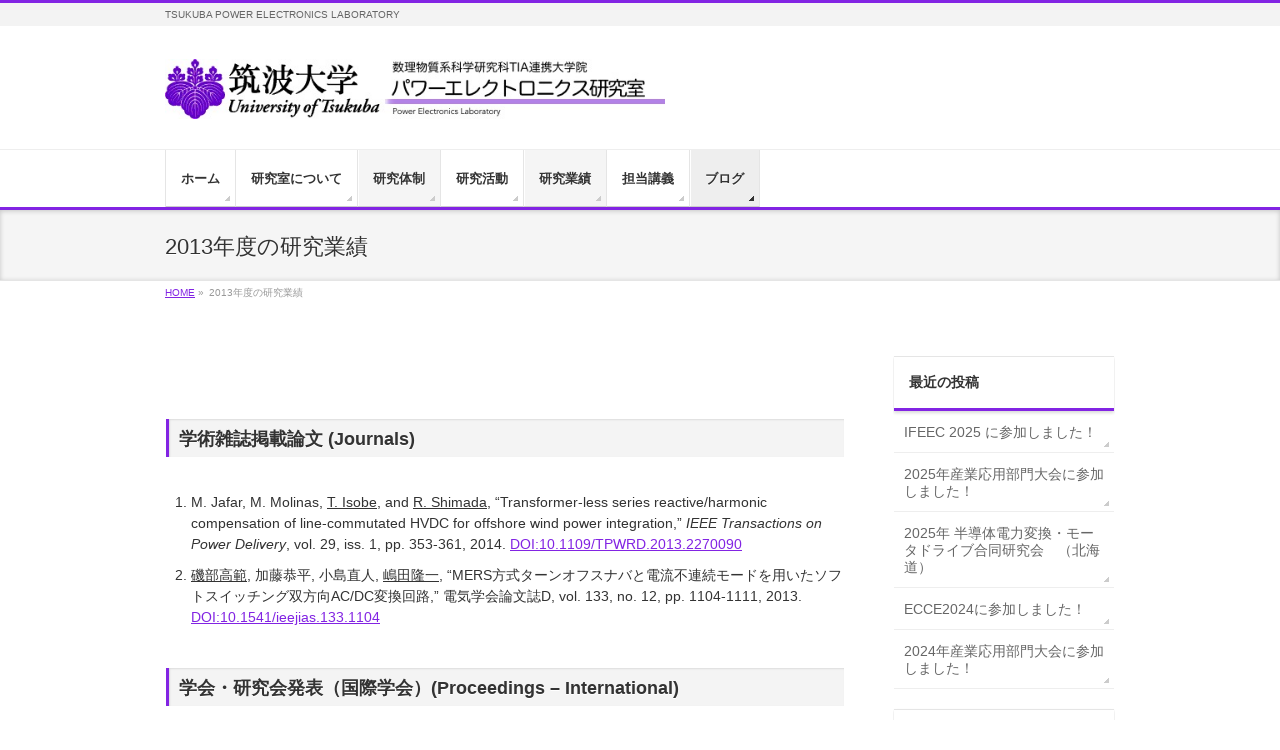

--- FILE ---
content_type: text/html; charset=UTF-8
request_url: http://power.bk.tsukuba.ac.jp/?page_id=1598
body_size: 9326
content:
<!DOCTYPE html>
<!--[if IE]>
<meta http-equiv="X-UA-Compatible" content="IE=Edge">
<![endif]-->
<html xmlns:fb="http://ogp.me/ns/fb#" lang="ja">
<head>
<meta charset="UTF-8" />
<link rel="start" href="http://power.bk.tsukuba.ac.jp" title="HOME" />

<meta id="viewport" name="viewport" content="width=device-width, initial-scale=1">
<title>2013年度の研究業績 | 筑波大学パワーエレクトロニクス研究室</title>
<meta name='robots' content='max-image-preview:large' />
<link rel='dns-prefetch' href='//fonts.googleapis.com' />
<link rel='dns-prefetch' href='//s.w.org' />
<link rel="alternate" type="application/rss+xml" title="筑波大学パワーエレクトロニクス研究室 &raquo; フィード" href="http://power.bk.tsukuba.ac.jp/?feed=rss2" />
<link rel="alternate" type="application/rss+xml" title="筑波大学パワーエレクトロニクス研究室 &raquo; コメントフィード" href="http://power.bk.tsukuba.ac.jp/?feed=comments-rss2" />
<meta name="description" content="&nbsp;学術雑誌掲載論文 (Journals)	M. Jafar, M. Molinas, T. Isobe, and R. Shimada, “Transformer-less series reactive/harmonic compensation of line-commutated HVDC for offshore wind power integration,” IEEE Transactions on Power Delivery, vol. " />
<style type="text/css">.keyColorBG,.keyColorBGh:hover,.keyColor_bg,.keyColor_bg_hover:hover{background-color: #8224e3;}.keyColorCl,.keyColorClh:hover,.keyColor_txt,.keyColor_txt_hover:hover{color: #8224e3;}.keyColorBd,.keyColorBdh:hover,.keyColor_border,.keyColor_border_hover:hover{border-color: #8224e3;}.color_keyBG,.color_keyBGh:hover,.color_key_bg,.color_key_bg_hover:hover{background-color: #8224e3;}.color_keyCl,.color_keyClh:hover,.color_key_txt,.color_key_txt_hover:hover{color: #8224e3;}.color_keyBd,.color_keyBdh:hover,.color_key_border,.color_key_border_hover:hover{border-color: #8224e3;}</style>
<script type="text/javascript">
window._wpemojiSettings = {"baseUrl":"https:\/\/s.w.org\/images\/core\/emoji\/13.1.0\/72x72\/","ext":".png","svgUrl":"https:\/\/s.w.org\/images\/core\/emoji\/13.1.0\/svg\/","svgExt":".svg","source":{"concatemoji":"http:\/\/power.bk.tsukuba.ac.jp\/wp-includes\/js\/wp-emoji-release.min.js?ver=5.9.12"}};
/*! This file is auto-generated */
!function(e,a,t){var n,r,o,i=a.createElement("canvas"),p=i.getContext&&i.getContext("2d");function s(e,t){var a=String.fromCharCode;p.clearRect(0,0,i.width,i.height),p.fillText(a.apply(this,e),0,0);e=i.toDataURL();return p.clearRect(0,0,i.width,i.height),p.fillText(a.apply(this,t),0,0),e===i.toDataURL()}function c(e){var t=a.createElement("script");t.src=e,t.defer=t.type="text/javascript",a.getElementsByTagName("head")[0].appendChild(t)}for(o=Array("flag","emoji"),t.supports={everything:!0,everythingExceptFlag:!0},r=0;r<o.length;r++)t.supports[o[r]]=function(e){if(!p||!p.fillText)return!1;switch(p.textBaseline="top",p.font="600 32px Arial",e){case"flag":return s([127987,65039,8205,9895,65039],[127987,65039,8203,9895,65039])?!1:!s([55356,56826,55356,56819],[55356,56826,8203,55356,56819])&&!s([55356,57332,56128,56423,56128,56418,56128,56421,56128,56430,56128,56423,56128,56447],[55356,57332,8203,56128,56423,8203,56128,56418,8203,56128,56421,8203,56128,56430,8203,56128,56423,8203,56128,56447]);case"emoji":return!s([10084,65039,8205,55357,56613],[10084,65039,8203,55357,56613])}return!1}(o[r]),t.supports.everything=t.supports.everything&&t.supports[o[r]],"flag"!==o[r]&&(t.supports.everythingExceptFlag=t.supports.everythingExceptFlag&&t.supports[o[r]]);t.supports.everythingExceptFlag=t.supports.everythingExceptFlag&&!t.supports.flag,t.DOMReady=!1,t.readyCallback=function(){t.DOMReady=!0},t.supports.everything||(n=function(){t.readyCallback()},a.addEventListener?(a.addEventListener("DOMContentLoaded",n,!1),e.addEventListener("load",n,!1)):(e.attachEvent("onload",n),a.attachEvent("onreadystatechange",function(){"complete"===a.readyState&&t.readyCallback()})),(n=t.source||{}).concatemoji?c(n.concatemoji):n.wpemoji&&n.twemoji&&(c(n.twemoji),c(n.wpemoji)))}(window,document,window._wpemojiSettings);
</script>
<style type="text/css">
img.wp-smiley,
img.emoji {
	display: inline !important;
	border: none !important;
	box-shadow: none !important;
	height: 1em !important;
	width: 1em !important;
	margin: 0 0.07em !important;
	vertical-align: -0.1em !important;
	background: none !important;
	padding: 0 !important;
}
</style>
	<link rel='stylesheet' id='papercite_css-css'  href='http://power.bk.tsukuba.ac.jp/wp-content/plugins/papercite/papercite.css?ver=5.9.12' type='text/css' media='all' />
<link rel='stylesheet' id='wp-block-library-css'  href='http://power.bk.tsukuba.ac.jp/wp-includes/css/dist/block-library/style.min.css?ver=5.9.12' type='text/css' media='all' />
<style id='global-styles-inline-css' type='text/css'>
body{--wp--preset--color--black: #000000;--wp--preset--color--cyan-bluish-gray: #abb8c3;--wp--preset--color--white: #ffffff;--wp--preset--color--pale-pink: #f78da7;--wp--preset--color--vivid-red: #cf2e2e;--wp--preset--color--luminous-vivid-orange: #ff6900;--wp--preset--color--luminous-vivid-amber: #fcb900;--wp--preset--color--light-green-cyan: #7bdcb5;--wp--preset--color--vivid-green-cyan: #00d084;--wp--preset--color--pale-cyan-blue: #8ed1fc;--wp--preset--color--vivid-cyan-blue: #0693e3;--wp--preset--color--vivid-purple: #9b51e0;--wp--preset--gradient--vivid-cyan-blue-to-vivid-purple: linear-gradient(135deg,rgba(6,147,227,1) 0%,rgb(155,81,224) 100%);--wp--preset--gradient--light-green-cyan-to-vivid-green-cyan: linear-gradient(135deg,rgb(122,220,180) 0%,rgb(0,208,130) 100%);--wp--preset--gradient--luminous-vivid-amber-to-luminous-vivid-orange: linear-gradient(135deg,rgba(252,185,0,1) 0%,rgba(255,105,0,1) 100%);--wp--preset--gradient--luminous-vivid-orange-to-vivid-red: linear-gradient(135deg,rgba(255,105,0,1) 0%,rgb(207,46,46) 100%);--wp--preset--gradient--very-light-gray-to-cyan-bluish-gray: linear-gradient(135deg,rgb(238,238,238) 0%,rgb(169,184,195) 100%);--wp--preset--gradient--cool-to-warm-spectrum: linear-gradient(135deg,rgb(74,234,220) 0%,rgb(151,120,209) 20%,rgb(207,42,186) 40%,rgb(238,44,130) 60%,rgb(251,105,98) 80%,rgb(254,248,76) 100%);--wp--preset--gradient--blush-light-purple: linear-gradient(135deg,rgb(255,206,236) 0%,rgb(152,150,240) 100%);--wp--preset--gradient--blush-bordeaux: linear-gradient(135deg,rgb(254,205,165) 0%,rgb(254,45,45) 50%,rgb(107,0,62) 100%);--wp--preset--gradient--luminous-dusk: linear-gradient(135deg,rgb(255,203,112) 0%,rgb(199,81,192) 50%,rgb(65,88,208) 100%);--wp--preset--gradient--pale-ocean: linear-gradient(135deg,rgb(255,245,203) 0%,rgb(182,227,212) 50%,rgb(51,167,181) 100%);--wp--preset--gradient--electric-grass: linear-gradient(135deg,rgb(202,248,128) 0%,rgb(113,206,126) 100%);--wp--preset--gradient--midnight: linear-gradient(135deg,rgb(2,3,129) 0%,rgb(40,116,252) 100%);--wp--preset--duotone--dark-grayscale: url('#wp-duotone-dark-grayscale');--wp--preset--duotone--grayscale: url('#wp-duotone-grayscale');--wp--preset--duotone--purple-yellow: url('#wp-duotone-purple-yellow');--wp--preset--duotone--blue-red: url('#wp-duotone-blue-red');--wp--preset--duotone--midnight: url('#wp-duotone-midnight');--wp--preset--duotone--magenta-yellow: url('#wp-duotone-magenta-yellow');--wp--preset--duotone--purple-green: url('#wp-duotone-purple-green');--wp--preset--duotone--blue-orange: url('#wp-duotone-blue-orange');--wp--preset--font-size--small: 13px;--wp--preset--font-size--medium: 20px;--wp--preset--font-size--large: 36px;--wp--preset--font-size--x-large: 42px;}.has-black-color{color: var(--wp--preset--color--black) !important;}.has-cyan-bluish-gray-color{color: var(--wp--preset--color--cyan-bluish-gray) !important;}.has-white-color{color: var(--wp--preset--color--white) !important;}.has-pale-pink-color{color: var(--wp--preset--color--pale-pink) !important;}.has-vivid-red-color{color: var(--wp--preset--color--vivid-red) !important;}.has-luminous-vivid-orange-color{color: var(--wp--preset--color--luminous-vivid-orange) !important;}.has-luminous-vivid-amber-color{color: var(--wp--preset--color--luminous-vivid-amber) !important;}.has-light-green-cyan-color{color: var(--wp--preset--color--light-green-cyan) !important;}.has-vivid-green-cyan-color{color: var(--wp--preset--color--vivid-green-cyan) !important;}.has-pale-cyan-blue-color{color: var(--wp--preset--color--pale-cyan-blue) !important;}.has-vivid-cyan-blue-color{color: var(--wp--preset--color--vivid-cyan-blue) !important;}.has-vivid-purple-color{color: var(--wp--preset--color--vivid-purple) !important;}.has-black-background-color{background-color: var(--wp--preset--color--black) !important;}.has-cyan-bluish-gray-background-color{background-color: var(--wp--preset--color--cyan-bluish-gray) !important;}.has-white-background-color{background-color: var(--wp--preset--color--white) !important;}.has-pale-pink-background-color{background-color: var(--wp--preset--color--pale-pink) !important;}.has-vivid-red-background-color{background-color: var(--wp--preset--color--vivid-red) !important;}.has-luminous-vivid-orange-background-color{background-color: var(--wp--preset--color--luminous-vivid-orange) !important;}.has-luminous-vivid-amber-background-color{background-color: var(--wp--preset--color--luminous-vivid-amber) !important;}.has-light-green-cyan-background-color{background-color: var(--wp--preset--color--light-green-cyan) !important;}.has-vivid-green-cyan-background-color{background-color: var(--wp--preset--color--vivid-green-cyan) !important;}.has-pale-cyan-blue-background-color{background-color: var(--wp--preset--color--pale-cyan-blue) !important;}.has-vivid-cyan-blue-background-color{background-color: var(--wp--preset--color--vivid-cyan-blue) !important;}.has-vivid-purple-background-color{background-color: var(--wp--preset--color--vivid-purple) !important;}.has-black-border-color{border-color: var(--wp--preset--color--black) !important;}.has-cyan-bluish-gray-border-color{border-color: var(--wp--preset--color--cyan-bluish-gray) !important;}.has-white-border-color{border-color: var(--wp--preset--color--white) !important;}.has-pale-pink-border-color{border-color: var(--wp--preset--color--pale-pink) !important;}.has-vivid-red-border-color{border-color: var(--wp--preset--color--vivid-red) !important;}.has-luminous-vivid-orange-border-color{border-color: var(--wp--preset--color--luminous-vivid-orange) !important;}.has-luminous-vivid-amber-border-color{border-color: var(--wp--preset--color--luminous-vivid-amber) !important;}.has-light-green-cyan-border-color{border-color: var(--wp--preset--color--light-green-cyan) !important;}.has-vivid-green-cyan-border-color{border-color: var(--wp--preset--color--vivid-green-cyan) !important;}.has-pale-cyan-blue-border-color{border-color: var(--wp--preset--color--pale-cyan-blue) !important;}.has-vivid-cyan-blue-border-color{border-color: var(--wp--preset--color--vivid-cyan-blue) !important;}.has-vivid-purple-border-color{border-color: var(--wp--preset--color--vivid-purple) !important;}.has-vivid-cyan-blue-to-vivid-purple-gradient-background{background: var(--wp--preset--gradient--vivid-cyan-blue-to-vivid-purple) !important;}.has-light-green-cyan-to-vivid-green-cyan-gradient-background{background: var(--wp--preset--gradient--light-green-cyan-to-vivid-green-cyan) !important;}.has-luminous-vivid-amber-to-luminous-vivid-orange-gradient-background{background: var(--wp--preset--gradient--luminous-vivid-amber-to-luminous-vivid-orange) !important;}.has-luminous-vivid-orange-to-vivid-red-gradient-background{background: var(--wp--preset--gradient--luminous-vivid-orange-to-vivid-red) !important;}.has-very-light-gray-to-cyan-bluish-gray-gradient-background{background: var(--wp--preset--gradient--very-light-gray-to-cyan-bluish-gray) !important;}.has-cool-to-warm-spectrum-gradient-background{background: var(--wp--preset--gradient--cool-to-warm-spectrum) !important;}.has-blush-light-purple-gradient-background{background: var(--wp--preset--gradient--blush-light-purple) !important;}.has-blush-bordeaux-gradient-background{background: var(--wp--preset--gradient--blush-bordeaux) !important;}.has-luminous-dusk-gradient-background{background: var(--wp--preset--gradient--luminous-dusk) !important;}.has-pale-ocean-gradient-background{background: var(--wp--preset--gradient--pale-ocean) !important;}.has-electric-grass-gradient-background{background: var(--wp--preset--gradient--electric-grass) !important;}.has-midnight-gradient-background{background: var(--wp--preset--gradient--midnight) !important;}.has-small-font-size{font-size: var(--wp--preset--font-size--small) !important;}.has-medium-font-size{font-size: var(--wp--preset--font-size--medium) !important;}.has-large-font-size{font-size: var(--wp--preset--font-size--large) !important;}.has-x-large-font-size{font-size: var(--wp--preset--font-size--x-large) !important;}
</style>
<link rel='stylesheet' id='Biz_Vektor_common_style-css'  href='http://power.bk.tsukuba.ac.jp/wp-content/themes/biz-vektor/css/bizvektor_common_min.css?ver=1.12.0' type='text/css' media='all' />
<link rel='stylesheet' id='Biz_Vektor_Design_style-css'  href='http://power.bk.tsukuba.ac.jp/wp-content/themes/biz-vektor/design_skins/002/002.css?ver=1.12.0' type='text/css' media='all' />
<link rel='stylesheet' id='Biz_Vektor_plugin_sns_style-css'  href='http://power.bk.tsukuba.ac.jp/wp-content/themes/biz-vektor/plugins/sns/style_bizvektor_sns.css?ver=5.9.12' type='text/css' media='all' />
<link rel='stylesheet' id='Biz_Vektor_add_web_fonts-css'  href='//fonts.googleapis.com/css?family=Droid+Sans%3A700%7CLato%3A900%7CAnton&#038;ver=5.9.12' type='text/css' media='all' />
<link rel='stylesheet' id='tablepress-default-css'  href='http://power.bk.tsukuba.ac.jp/wp-content/plugins/tablepress/css/default.min.css?ver=1.14' type='text/css' media='all' />
<script type='text/javascript' src='http://power.bk.tsukuba.ac.jp/wp-includes/js/jquery/jquery.min.js?ver=3.6.0' id='jquery-core-js'></script>
<script type='text/javascript' src='http://power.bk.tsukuba.ac.jp/wp-includes/js/jquery/jquery-migrate.min.js?ver=3.3.2' id='jquery-migrate-js'></script>
<script type='text/javascript' src='http://power.bk.tsukuba.ac.jp/wp-content/plugins/papercite/js/papercite.js?ver=5.9.12' id='papercite-js'></script>
<link rel="https://api.w.org/" href="http://power.bk.tsukuba.ac.jp/index.php?rest_route=/" /><link rel="alternate" type="application/json" href="http://power.bk.tsukuba.ac.jp/index.php?rest_route=/wp/v2/pages/1598" /><link rel="EditURI" type="application/rsd+xml" title="RSD" href="http://power.bk.tsukuba.ac.jp/xmlrpc.php?rsd" />
<link rel="wlwmanifest" type="application/wlwmanifest+xml" href="http://power.bk.tsukuba.ac.jp/wp-includes/wlwmanifest.xml" /> 
<link rel="canonical" href="http://power.bk.tsukuba.ac.jp/?page_id=1598" />
<link rel='shortlink' href='http://power.bk.tsukuba.ac.jp/?p=1598' />
<link rel="alternate" type="application/json+oembed" href="http://power.bk.tsukuba.ac.jp/index.php?rest_route=%2Foembed%2F1.0%2Fembed&#038;url=http%3A%2F%2Fpower.bk.tsukuba.ac.jp%2F%3Fpage_id%3D1598" />
<link rel="alternate" type="text/xml+oembed" href="http://power.bk.tsukuba.ac.jp/index.php?rest_route=%2Foembed%2F1.0%2Fembed&#038;url=http%3A%2F%2Fpower.bk.tsukuba.ac.jp%2F%3Fpage_id%3D1598&#038;format=xml" />

<meta http-equiv="Content-Language" content="ja" />
<style type="text/css" media="screen">
.qtrans_flag span { display:none }
.qtrans_flag { height:12px; width:18px; display:block }
.qtrans_flag_and_text { padding-left:20px }
.qtrans_flag_ja { background:url(http://power.bk.tsukuba.ac.jp/wp-content/plugins/mqtranslate/flags/jp.png) no-repeat }
.qtrans_flag_en { background:url(http://power.bk.tsukuba.ac.jp/wp-content/plugins/mqtranslate/flags/gb.png) no-repeat }
</style>
<link hreflang="en" href="http://power.bk.tsukuba.ac.jp/?page_id=1598&amp;lang=en" rel="alternate" />
<!-- [ BizVektor OGP ] -->
<meta property="og:site_name" content="筑波大学パワーエレクトロニクス研究室" />
<meta property="og:url" content="http://power.bk.tsukuba.ac.jp/?page_id=1598" />
<meta property="fb:app_id" content="" />
<meta property="og:type" content="article" />
<meta property="og:title" content="2013年度の研究業績 | 筑波大学パワーエレクトロニクス研究室" />
<meta property="og:description" content="&nbsp; 学術雑誌掲載論文 (Journals)  	M. Jafar, M. Molinas, T. Isobe, and R. Shimada, “Transformer-less series reactive/harmonic compensation of line-commutated HVDC for offshore wind power integration,” IEEE Transactions on Power Delivery, vol. " />
<!-- [ /BizVektor OGP ] -->
<!--[if lte IE 8]>
<link rel="stylesheet" type="text/css" media="all" href="http://power.bk.tsukuba.ac.jp/wp-content/themes/biz-vektor/design_skins/002/002_oldie.css" />
<![endif]-->
<style type="text/css">
/*-------------------------------------------*/
/*	sidebar child menu display
/*-------------------------------------------*/
#sideTower	ul.localNavi ul.children	{ display:none; }
#sideTower	ul.localNavi li.current_page_ancestor	ul.children,
#sideTower	ul.localNavi li.current_page_item		ul.children,
#sideTower	ul.localNavi li.current-cat				ul.children{ display:block; }
</style>
	<link rel="pingback" href="http://power.bk.tsukuba.ac.jp/xmlrpc.php" />
<style type="text/css" id="custom-background-css">
body.custom-background { background-color: #ffffff; }
</style>
			<style type="text/css">
/* FontNormal */
a,
a:hover,
a:active,
#header #headContact #headContactTel,
#gMenu .menu li a span,
#content h4,
#content h5,
#content dt,
#content .child_page_block h4 a:hover,
#content .child_page_block p a:hover,
.paging span,
.paging a,
#content .infoList ul li .infoTxt a:hover,
#content .infoList .infoListBox div.entryTxtBox h4.entryTitle a,
#footerSiteMap .menu a:hover,
#topPr h3 a:hover,
#topPr .topPrDescription a:hover,
#content ul.linkList li a:hover,
#content .childPageBox ul li.current_page_item a,
#content .childPageBox ul li.current_page_item ul li a:hover,
#content .childPageBox ul li a:hover,
#content .childPageBox ul li.current_page_item a	{ color:#8224e3;}

/* bg */
::selection			{ background-color:#8224e3;}
::-moz-selection	{ background-color:#8224e3;}
/* bg */
#gMenu .assistive-text,
#content .mainFootContact .mainFootBt a,
.paging span.current,
.paging a:hover,
#content .infoList .infoCate a:hover,
.sideTower li.sideBnr#sideContact a,
form#searchform input#searchsubmit,
#pagetop a:hover,
a.btn,
.linkBtn a,
input[type=button],
input[type=submit]	{ background-color:#8224e3;}

/* border */
#searchform input[type=submit],
p.form-submit input[type=submit],
form#searchform input#searchsubmit,
#content form input.wpcf7-submit,
#confirm-button input,
a.btn,
.linkBtn a,
input[type=button],
input[type=submit],
.moreLink a,
#headerTop,
#content h3,
#content .child_page_block h4 a,
.paging span,
.paging a,
form#searchform input#searchsubmit	{ border-color:#8224e3;}

#gMenu	{ border-top-color:#8224e3;}
#content h2,
#content h1.contentTitle,
#content h1.entryPostTitle,
.sideTower .localHead,
#topPr h3 a	{ border-bottom-color:#8224e3; }

@media (min-width: 770px) {
#gMenu { border-top-color:#eeeeee;}
#gMenu	{ border-bottom-color:#8224e3; }
#footMenu .menu li a:hover	{ color:#8224e3; }
}
		</style>
<!--[if lte IE 8]>
<style type="text/css">
#gMenu	{ border-bottom-color:#8224e3; }
#footMenu .menu li a:hover	{ color:#8224e3; }
</style>
<![endif]-->
<!-- [ BizVektor CalmlyFlat ] -->
<style type="text/css">
@media (min-width: 770px) {
#gMenu	{ background:none;-ms-filter: "progid:DXImageTransform.Microsoft.gradient(enabled=false)" !important; }
}
</style>
<!--[if lte IE 8]>
<style type="text/css">
#gMenu	{
background:none;
-ms-filter: "progid:DXImageTransform.Microsoft.gradient(enabled=false)" !important;
-pie-background:none; }
</style>
<![endif]-->
<!-- / [ BizVektor CalmlyFlat ] -->
	<style type="text/css">
/*-------------------------------------------*/
/*	font
/*-------------------------------------------*/
h1,h2,h3,h4,h4,h5,h6,#header #site-title,#pageTitBnr #pageTitInner #pageTit,#content .leadTxt,#sideTower .localHead {font-family: "ヒラギノ角ゴ Pro W3","Hiragino Kaku Gothic Pro","メイリオ",Meiryo,Osaka,"ＭＳ Ｐゴシック","MS PGothic",sans-serif; }
#pageTitBnr #pageTitInner #pageTit { font-weight:lighter; }
#gMenu .menu li a strong {font-family: "ヒラギノ角ゴ Pro W3","Hiragino Kaku Gothic Pro","メイリオ",Meiryo,Osaka,"ＭＳ Ｐゴシック","MS PGothic",sans-serif; }
</style>
<link rel="stylesheet" href="http://power.bk.tsukuba.ac.jp/wp-content/themes/biz-vektor/style.css" type="text/css" media="all" />
<script type="text/javascript">
  var _gaq = _gaq || [];
  _gaq.push(['_setAccount', 'UA-56443628-1']);
  _gaq.push(['_trackPageview']);
	  (function() {
	var ga = document.createElement('script'); ga.type = 'text/javascript'; ga.async = true;
	ga.src = ('https:' == document.location.protocol ? 'https://ssl' : 'http://www') + '.google-analytics.com/ga.js';
	var s = document.getElementsByTagName('script')[0]; s.parentNode.insertBefore(ga, s);
  })();
</script>
		<script>
		(function(i,s,o,g,r,a,m){i['GoogleAnalyticsObject']=r;i[r]=i[r]||function(){
		(i[r].q=i[r].q||[]).push(arguments)},i[r].l=1*new Date();a=s.createElement(o),
		m=s.getElementsByTagName(o)[0];a.async=1;a.src=g;m.parentNode.insertBefore(a,m)
		})(window,document,'script','//www.google-analytics.com/analytics.js','ga');
		ga('create', 'UA-56443628-1', 'power.bk.tsukuba.ac.jp');
		ga('send', 'pageview');
				</script>
		</head>

<body class="page-template-default page page-id-1598 custom-background two-column right-sidebar">

<div id="fb-root"></div>

<div id="wrap">


<!-- [ #headerTop ] -->
<div id="headerTop">
<div class="innerBox">
<div id="site-description">TSUKUBA POWER ELECTRONICS LABORATORY</div>
</div>
</div><!-- [ /#headerTop ] -->

<!-- [ #header ] -->
<header id="header" class="header">
<div id="headerInner" class="innerBox">
<!-- [ #headLogo ] -->
<div id="site-title">
<a href="http://power.bk.tsukuba.ac.jp/" title="筑波大学パワーエレクトロニクス研究室" rel="home">
<img src="./wp-content/uploads/2014/07/tuhplogo11.jpg" alt="筑波大学パワーエレクトロニクス研究室" /></a>
</div>
<!-- [ /#headLogo ] -->

<!-- [ #headContact ] -->
<!-- [ /#headContact ] -->

</div>
<!-- #headerInner -->
</header>
<!-- [ /#header ] -->


<!-- [ #gMenu ] -->
<div id="gMenu" class="itemClose">
<div id="gMenuInner" class="innerBox">
<h3 class="assistive-text" onclick="showHide('gMenu');"><span>MENU</span></h3>
<div class="skip-link screen-reader-text">
	<a href="#content" title="メニューを飛ばす">メニューを飛ばす</a>
</div>
<div class="menu-%e3%81%af%e3%81%98%e3%82%81%e3%81%ab-container"><ul id="menu-%e3%81%af%e3%81%98%e3%82%81%e3%81%ab" class="menu"><li id="menu-item-248" class="menu-item menu-item-type-custom menu-item-object-custom menu-item-home"><a href="http://power.bk.tsukuba.ac.jp/"><strong>ホーム</strong></a></li>
<li id="menu-item-297" class="menu-item menu-item-type-post_type menu-item-object-page menu-item-has-children"><a href="http://power.bk.tsukuba.ac.jp/?page_id=31"><strong>研究室について</strong></a>
<ul class="sub-menu">
	<li id="menu-item-674" class="menu-item menu-item-type-custom menu-item-object-custom"><a href="http://power.bk.tsukuba.ac.jp/?page_id=31">研究室について</a></li>
	<li id="menu-item-324" class="menu-item menu-item-type-post_type menu-item-object-page"><a href="http://power.bk.tsukuba.ac.jp/?page_id=322">主な研究設備</a></li>
	<li id="menu-item-408" class="menu-item menu-item-type-post_type menu-item-object-page"><a href="http://power.bk.tsukuba.ac.jp/?page_id=406">当研究室志望の方へ</a></li>
	<li id="menu-item-3219" class="menu-item menu-item-type-post_type menu-item-object-page"><a href="http://power.bk.tsukuba.ac.jp/?page_id=3204">卒業生の進路</a></li>
	<li id="menu-item-303" class="menu-item menu-item-type-post_type menu-item-object-page"><a href="http://power.bk.tsukuba.ac.jp/?page_id=109">アクセス</a></li>
</ul>
</li>
<li id="menu-item-380" class="menu-item menu-item-type-custom menu-item-object-custom current-menu-ancestor current-menu-parent menu-item-has-children"><a href="http://power.bk.tsukuba.ac.jp/?page_id=42"><strong>研究体制</strong></a>
<ul class="sub-menu">
	<li id="menu-item-675" class="menu-item menu-item-type-custom menu-item-object-custom"><a href="http://power.bk.tsukuba.ac.jp/?page_id=42">研究体制</a></li>
	<li id="menu-item-299" class="menu-item menu-item-type-post_type menu-item-object-page"><a href="http://power.bk.tsukuba.ac.jp/?page_id=151">岩室  憲幸</a></li>
	<li id="menu-item-300" class="menu-item menu-item-type-post_type menu-item-object-page"><a href="http://power.bk.tsukuba.ac.jp/?page_id=205">矢野 裕司</a></li>
	<li id="menu-item-302" class="menu-item menu-item-type-post_type menu-item-object-page"><a href="http://power.bk.tsukuba.ac.jp/?page_id=94">磯部 高範</a></li>
	<li id="menu-item-3116" class="menu-item menu-item-type-custom menu-item-object-custom current-menu-item menu-item-has-children"><a href="http://power.bk.tsukuba.ac.jp/?page_id=1598">連携大学院</a>
	<ul class="sub-menu">
		<li id="menu-item-3110" class="menu-item menu-item-type-post_type menu-item-object-page"><a href="http://power.bk.tsukuba.ac.jp/?page_id=3080">山口　浩</a></li>
		<li id="menu-item-3111" class="menu-item menu-item-type-post_type menu-item-object-page"><a href="http://power.bk.tsukuba.ac.jp/?page_id=3083">児島　一聡</a></li>
	</ul>
</li>
	<li id="menu-item-321" class="menu-item menu-item-type-post_type menu-item-object-page"><a href="http://power.bk.tsukuba.ac.jp/?page_id=319">所属学生</a></li>
</ul>
</li>
<li id="menu-item-298" class="menu-item menu-item-type-post_type menu-item-object-page"><a href="http://power.bk.tsukuba.ac.jp/?page_id=39"><strong>研究活動</strong></a></li>
<li id="menu-item-329" class="menu-item menu-item-type-post_type menu-item-object-page current-menu-ancestor current-menu-parent current_page_parent current_page_ancestor menu-item-has-children"><a href="http://power.bk.tsukuba.ac.jp/?page_id=216"><strong>研究業績</strong></a>
<ul class="sub-menu">
	<li id="menu-item-6969" class="menu-item menu-item-type-post_type menu-item-object-page"><a href="http://power.bk.tsukuba.ac.jp/?page_id=6951">2025年度の研究業績</a></li>
	<li id="menu-item-6788" class="menu-item menu-item-type-post_type menu-item-object-page"><a href="http://power.bk.tsukuba.ac.jp/?page_id=6744">2024年度の研究業績</a></li>
	<li id="menu-item-6343" class="menu-item menu-item-type-post_type menu-item-object-page"><a href="http://power.bk.tsukuba.ac.jp/?page_id=6317">2023年度の研究業績</a></li>
	<li id="menu-item-5848" class="menu-item menu-item-type-post_type menu-item-object-page"><a href="http://power.bk.tsukuba.ac.jp/?page_id=5706">2022年度の研究業績</a></li>
	<li id="menu-item-5547" class="menu-item menu-item-type-post_type menu-item-object-page"><a href="http://power.bk.tsukuba.ac.jp/?page_id=5517">2021年度の研究業績</a></li>
	<li id="menu-item-5098" class="menu-item menu-item-type-post_type menu-item-object-page"><a href="http://power.bk.tsukuba.ac.jp/?page_id=5092">2020年度の研究業績</a></li>
	<li id="menu-item-4743" class="menu-item menu-item-type-post_type menu-item-object-page"><a href="http://power.bk.tsukuba.ac.jp/?page_id=4729">2019年度の研究業績</a></li>
	<li id="menu-item-4200" class="menu-item menu-item-type-post_type menu-item-object-page"><a href="http://power.bk.tsukuba.ac.jp/?page_id=4193">2018年度の研究業績</a></li>
	<li id="menu-item-3357" class="menu-item menu-item-type-post_type menu-item-object-page"><a href="http://power.bk.tsukuba.ac.jp/?page_id=3353">2017年度の研究業績</a></li>
	<li id="menu-item-2380" class="menu-item menu-item-type-post_type menu-item-object-page"><a href="http://power.bk.tsukuba.ac.jp/?page_id=2373">2016年度の研究業績</a></li>
	<li id="menu-item-1610" class="menu-item menu-item-type-post_type menu-item-object-page"><a href="http://power.bk.tsukuba.ac.jp/?page_id=1590">2015年度の研究業績</a></li>
	<li id="menu-item-1611" class="menu-item menu-item-type-post_type menu-item-object-page"><a href="http://power.bk.tsukuba.ac.jp/?page_id=1423">2014年度の研究業績</a></li>
	<li id="menu-item-1609" class="menu-item menu-item-type-post_type menu-item-object-page current-menu-item page_item page-item-1598 current_page_item"><a href="http://power.bk.tsukuba.ac.jp/?page_id=1598">2013年度の研究業績</a></li>
</ul>
</li>
<li id="menu-item-304" class="menu-item menu-item-type-post_type menu-item-object-page"><a href="http://power.bk.tsukuba.ac.jp/?page_id=232"><strong>担当講義</strong></a></li>
<li id="menu-item-1433" class="menu-item menu-item-type-custom menu-item-object-custom current-menu-item menu-item-has-children"><a href="http://power.bk.tsukuba.ac.jp/?page_id=1598"><strong>ブログ</strong></a>
<ul class="sub-menu">
	<li id="menu-item-1430" class="menu-item menu-item-type-taxonomy menu-item-object-category"><a href="http://power.bk.tsukuba.ac.jp/?cat=5">研究活動のひとコマ</a></li>
	<li id="menu-item-1432" class="menu-item menu-item-type-taxonomy menu-item-object-category"><a href="http://power.bk.tsukuba.ac.jp/?cat=6">レクリエーション</a></li>
	<li id="menu-item-1431" class="menu-item menu-item-type-taxonomy menu-item-object-category"><a href="http://power.bk.tsukuba.ac.jp/?cat=7">学会・対外発表など</a></li>
</ul>
</li>
</ul></div>
</div><!-- [ /#gMenuInner ] -->
</div>
<!-- [ /#gMenu ] -->


<div id="pageTitBnr">
<div class="innerBox">
<div id="pageTitInner">
<h1 id="pageTit">
2013年度の研究業績</h1>
</div><!-- [ /#pageTitInner ] -->
</div>
</div><!-- [ /#pageTitBnr ] -->
<!-- [ #panList ] -->
<div id="panList">
<div id="panListInner" class="innerBox"><ul><li id="panHome" itemprop="itemListElement" itemscope itemtype="http://schema.org/ListItem"><a href="http://power.bk.tsukuba.ac.jp" itemprop="item"><span itemprop="name">HOME</span></a> &raquo; </li><li itemprop="itemListElement" itemscope itemtype="http://schema.org/ListItem"><span itemprop="name">2013年度の研究業績</span></li></ul></div>
</div>
<!-- [ /#panList ] -->

<div id="main" class="main">
<!-- [ #container ] -->
<div id="container" class="innerBox">
<!-- [ #content ] -->
<div id="content" class="content">

<div id="post-1598" class="entry-content">
	<p>&nbsp;</p>
<h3>学術雑誌掲載論文 (Journals)</h3>
<ol>
<li>M. Jafar, M. Molinas, <span style="text-decoration: underline;">T. Isobe</span>, and <span style="text-decoration: underline;">R. Shimada</span>, “Transformer-less series reactive/harmonic compensation of line-commutated HVDC for offshore wind power integration,” <em>IEEE Transactions on Power Delivery</em>, vol. 29, iss. 1, pp. 353-361, 2014. <a href="http://dx.doi.org/10.1109/TPWRD.2013.2270090">DOI:10.1109/TPWRD.2013.2270090</a></li>
<li><span style="text-decoration: underline;">磯部高範</span>, 加藤恭平, 小島直人, <span style="text-decoration: underline;">嶋田隆一</span>, “MERS方式ターンオフスナバと電流不連続モードを用いたソフトスイッチング双方向AC/DC変換回路,” 電気学会論文誌D, vol. 133, no. 12, pp. 1104-1111, 2013. <a href="http://dx.doi.org/10.1541/ieejias.133.1104">DOI:10.1541/ieejias.133.1104</a></li>
</ol>
<h3>学会・研究会発表（国際学会）(Proceedings &#8211; International)</h3>
<ol>
<li>T. Isobe and R. Shimada, “New power supply topologies enabling high performance induction heating by using MERS,” in <em>IECON 2013 – 39th annual conference of the IEEE industrial electronics society</em>, Vienna, Austria, 10 &#8211; 13 November 2013, pp. 5046-5051. <a href="http://dx.doi.org/10.1109/IECON.2013.6699953">DOI:10.1109/IECON.2013.6699953</a></li>
<li><span style="text-decoration: underline;">T. Shoji</span>, S. Nishida, K. Hamada, and <span style="text-decoration: underline;">H. Tadano</span>, “Neutron induced single-event burnout in SiC power diode,” in<em> SSDM 2013</em>, 24 &#8211; 27 September 2013, pp. 954-955.</li>
</ol>
<h3>学会・研究会発表（国内）(Proceedings &#8211; Domestic)</h3>
<h3>一般雑誌掲載記事 (Magazines)</h3>
<h3>講演 (Invited Lecture)</h3>
	</div><!-- .entry-content -->






</div>
<!-- [ /#content ] -->

<!-- [ #sideTower ] -->
<div id="sideTower" class="sideTower">
	
		<div class="sideWidget widget widget_recent_entries" id="recent-posts-3">
		<h3 class="localHead">最近の投稿</h3>
		<ul>
											<li>
					<a href="http://power.bk.tsukuba.ac.jp/?p=7163">IFEEC 2025 に参加しました！</a>
									</li>
											<li>
					<a href="http://power.bk.tsukuba.ac.jp/?p=7048">2025年産業応用部門大会に参加しました！</a>
									</li>
											<li>
					<a href="http://power.bk.tsukuba.ac.jp/?p=7063">2025年 半導体電力変換・モータドライブ合同研究会　（北海道）</a>
									</li>
											<li>
					<a href="http://power.bk.tsukuba.ac.jp/?p=6827">ECCE2024に参加しました！</a>
									</li>
											<li>
					<a href="http://power.bk.tsukuba.ac.jp/?p=6757">2024年産業応用部門大会に参加しました！</a>
									</li>
					</ul>

		</div><div class="sideWidget widget widget_mqtranslate" id="mqtranslate-3"><h3 class="localHead">Language</h3><ul class="qtrans_language_chooser" id="mqtranslate-3-chooser"><li class="lang-ja active"><a href="http://power.bk.tsukuba.ac.jp/?page_id=1598" hreflang="ja" title="日本語"><span>日本語</span></a></li><li class="lang-en"><a href="http://power.bk.tsukuba.ac.jp/?page_id=1598&amp;lang=en" hreflang="en" title="English"><span>English</span></a></li></ul><div class="qtrans_widget_end"></div></div></div>
<!-- [ /#sideTower ] -->
</div>
<!-- [ /#container ] -->

</div><!-- #main -->

<div id="back-top">
<a href="#wrap">
	<img id="pagetop" src="http://power.bk.tsukuba.ac.jp/wp-content/themes/biz-vektor/js/res-vektor/images/footer_pagetop.png" alt="PAGETOP" />
</a>
</div>

<!-- [ #footerSection ] -->
<div id="footerSection">

	<div id="pagetop">
	<div id="pagetopInner" class="innerBox">
	<a href="#wrap">PAGETOP</a>
	</div>
	</div>

	<div id="footMenu">
	<div id="footMenuInner" class="innerBox">
		</div>
	</div>

	<!-- [ #footer ] -->
	<div id="footer">
	<!-- [ #footerInner ] -->
	<div id="footerInner" class="innerBox">
		<dl id="footerOutline">
		<dt>筑波大学パワーエレクトロニクス研究室</dt>
		<dd>
				</dd>
		</dl>
		<!-- [ #footerSiteMap ] -->
		<div id="footerSiteMap">
<div class="menu-%e3%81%af%e3%81%98%e3%82%81%e3%81%ab-container"><ul id="menu-%e3%81%af%e3%81%98%e3%82%81%e3%81%ab-1" class="menu"><li id="menu-item-248" class="menu-item menu-item-type-custom menu-item-object-custom menu-item-home menu-item-248"><a href="http://power.bk.tsukuba.ac.jp/">ホーム</a></li>
<li id="menu-item-297" class="menu-item menu-item-type-post_type menu-item-object-page menu-item-has-children menu-item-297"><a href="http://power.bk.tsukuba.ac.jp/?page_id=31">研究室について</a>
<ul class="sub-menu">
	<li id="menu-item-674" class="menu-item menu-item-type-custom menu-item-object-custom menu-item-674"><a href="http://power.bk.tsukuba.ac.jp/?page_id=31">研究室について</a></li>
	<li id="menu-item-324" class="menu-item menu-item-type-post_type menu-item-object-page menu-item-324"><a href="http://power.bk.tsukuba.ac.jp/?page_id=322">主な研究設備</a></li>
	<li id="menu-item-408" class="menu-item menu-item-type-post_type menu-item-object-page menu-item-408"><a href="http://power.bk.tsukuba.ac.jp/?page_id=406">当研究室志望の方へ</a></li>
	<li id="menu-item-3219" class="menu-item menu-item-type-post_type menu-item-object-page menu-item-3219"><a href="http://power.bk.tsukuba.ac.jp/?page_id=3204">卒業生の進路</a></li>
	<li id="menu-item-303" class="menu-item menu-item-type-post_type menu-item-object-page menu-item-303"><a href="http://power.bk.tsukuba.ac.jp/?page_id=109">アクセス</a></li>
</ul>
</li>
<li id="menu-item-380" class="menu-item menu-item-type-custom menu-item-object-custom current-menu-ancestor current-menu-parent menu-item-has-children menu-item-380"><a href="http://power.bk.tsukuba.ac.jp/?page_id=42">研究体制</a>
<ul class="sub-menu">
	<li id="menu-item-675" class="menu-item menu-item-type-custom menu-item-object-custom menu-item-675"><a href="http://power.bk.tsukuba.ac.jp/?page_id=42">研究体制</a></li>
	<li id="menu-item-299" class="menu-item menu-item-type-post_type menu-item-object-page menu-item-299"><a href="http://power.bk.tsukuba.ac.jp/?page_id=151">岩室  憲幸</a></li>
	<li id="menu-item-300" class="menu-item menu-item-type-post_type menu-item-object-page menu-item-300"><a href="http://power.bk.tsukuba.ac.jp/?page_id=205">矢野 裕司</a></li>
	<li id="menu-item-302" class="menu-item menu-item-type-post_type menu-item-object-page menu-item-302"><a href="http://power.bk.tsukuba.ac.jp/?page_id=94">磯部 高範</a></li>
	<li id="menu-item-3116" class="menu-item menu-item-type-custom menu-item-object-custom current-menu-item menu-item-has-children menu-item-3116"><a href="http://power.bk.tsukuba.ac.jp/?page_id=1598" aria-current="page">連携大学院</a>
	<ul class="sub-menu">
		<li id="menu-item-3110" class="menu-item menu-item-type-post_type menu-item-object-page menu-item-3110"><a href="http://power.bk.tsukuba.ac.jp/?page_id=3080">山口　浩</a></li>
		<li id="menu-item-3111" class="menu-item menu-item-type-post_type menu-item-object-page menu-item-3111"><a href="http://power.bk.tsukuba.ac.jp/?page_id=3083">児島　一聡</a></li>
	</ul>
</li>
	<li id="menu-item-321" class="menu-item menu-item-type-post_type menu-item-object-page menu-item-321"><a href="http://power.bk.tsukuba.ac.jp/?page_id=319">所属学生</a></li>
</ul>
</li>
<li id="menu-item-298" class="menu-item menu-item-type-post_type menu-item-object-page menu-item-298"><a href="http://power.bk.tsukuba.ac.jp/?page_id=39">研究活動</a></li>
<li id="menu-item-329" class="menu-item menu-item-type-post_type menu-item-object-page current-menu-ancestor current-menu-parent current_page_parent current_page_ancestor menu-item-has-children menu-item-329"><a href="http://power.bk.tsukuba.ac.jp/?page_id=216">研究業績</a>
<ul class="sub-menu">
	<li id="menu-item-6969" class="menu-item menu-item-type-post_type menu-item-object-page menu-item-6969"><a href="http://power.bk.tsukuba.ac.jp/?page_id=6951">2025年度の研究業績</a></li>
	<li id="menu-item-6788" class="menu-item menu-item-type-post_type menu-item-object-page menu-item-6788"><a href="http://power.bk.tsukuba.ac.jp/?page_id=6744">2024年度の研究業績</a></li>
	<li id="menu-item-6343" class="menu-item menu-item-type-post_type menu-item-object-page menu-item-6343"><a href="http://power.bk.tsukuba.ac.jp/?page_id=6317">2023年度の研究業績</a></li>
	<li id="menu-item-5848" class="menu-item menu-item-type-post_type menu-item-object-page menu-item-5848"><a href="http://power.bk.tsukuba.ac.jp/?page_id=5706">2022年度の研究業績</a></li>
	<li id="menu-item-5547" class="menu-item menu-item-type-post_type menu-item-object-page menu-item-5547"><a href="http://power.bk.tsukuba.ac.jp/?page_id=5517">2021年度の研究業績</a></li>
	<li id="menu-item-5098" class="menu-item menu-item-type-post_type menu-item-object-page menu-item-5098"><a href="http://power.bk.tsukuba.ac.jp/?page_id=5092">2020年度の研究業績</a></li>
	<li id="menu-item-4743" class="menu-item menu-item-type-post_type menu-item-object-page menu-item-4743"><a href="http://power.bk.tsukuba.ac.jp/?page_id=4729">2019年度の研究業績</a></li>
	<li id="menu-item-4200" class="menu-item menu-item-type-post_type menu-item-object-page menu-item-4200"><a href="http://power.bk.tsukuba.ac.jp/?page_id=4193">2018年度の研究業績</a></li>
	<li id="menu-item-3357" class="menu-item menu-item-type-post_type menu-item-object-page menu-item-3357"><a href="http://power.bk.tsukuba.ac.jp/?page_id=3353">2017年度の研究業績</a></li>
	<li id="menu-item-2380" class="menu-item menu-item-type-post_type menu-item-object-page menu-item-2380"><a href="http://power.bk.tsukuba.ac.jp/?page_id=2373">2016年度の研究業績</a></li>
	<li id="menu-item-1610" class="menu-item menu-item-type-post_type menu-item-object-page menu-item-1610"><a href="http://power.bk.tsukuba.ac.jp/?page_id=1590">2015年度の研究業績</a></li>
	<li id="menu-item-1611" class="menu-item menu-item-type-post_type menu-item-object-page menu-item-1611"><a href="http://power.bk.tsukuba.ac.jp/?page_id=1423">2014年度の研究業績</a></li>
	<li id="menu-item-1609" class="menu-item menu-item-type-post_type menu-item-object-page current-menu-item page_item page-item-1598 current_page_item menu-item-1609"><a href="http://power.bk.tsukuba.ac.jp/?page_id=1598" aria-current="page">2013年度の研究業績</a></li>
</ul>
</li>
<li id="menu-item-304" class="menu-item menu-item-type-post_type menu-item-object-page menu-item-304"><a href="http://power.bk.tsukuba.ac.jp/?page_id=232">担当講義</a></li>
<li id="menu-item-1433" class="menu-item menu-item-type-custom menu-item-object-custom current-menu-item menu-item-has-children menu-item-1433"><a href="http://power.bk.tsukuba.ac.jp/?page_id=1598" aria-current="page">ブログ</a>
<ul class="sub-menu">
	<li id="menu-item-1430" class="menu-item menu-item-type-taxonomy menu-item-object-category menu-item-1430"><a href="http://power.bk.tsukuba.ac.jp/?cat=5">研究活動のひとコマ</a></li>
	<li id="menu-item-1432" class="menu-item menu-item-type-taxonomy menu-item-object-category menu-item-1432"><a href="http://power.bk.tsukuba.ac.jp/?cat=6">レクリエーション</a></li>
	<li id="menu-item-1431" class="menu-item menu-item-type-taxonomy menu-item-object-category menu-item-1431"><a href="http://power.bk.tsukuba.ac.jp/?cat=7">学会・対外発表など</a></li>
</ul>
</li>
</ul></div></div>
		<!-- [ /#footerSiteMap ] -->
	</div>
	<!-- [ /#footerInner ] -->
	</div>
	<!-- [ /#footer ] -->

	<!-- [ #siteBottom ] -->
	<div id="siteBottom">
	<div id="siteBottomInner" class="innerBox">
	<div id="copy">Copyright &copy; <a href="http://power.bk.tsukuba.ac.jp/" rel="home">筑波大学パワーエレクトロニクス研究室</a> All Rights Reserved.</div><div id="powerd">Powered by <a href="https://ja.wordpress.org/">WordPress</a> &amp; <a href="https://bizvektor.com" target="_blank" title="無料WordPressテーマ BizVektor(ビズベクトル)"> BizVektor Theme</a> by <a href="https://www.vektor-inc.co.jp" target="_blank" title="株式会社ベクトル -ウェブサイト制作・WordPressカスタマイズ- [ 愛知県名古屋市 ]">Vektor,Inc.</a> technology.</div>	</div>
	</div>
	<!-- [ /#siteBottom ] -->
</div>
<!-- [ /#footerSection ] -->
</div>
<!-- [ /#wrap ] -->
<script type='text/javascript' src='http://power.bk.tsukuba.ac.jp/wp-includes/js/comment-reply.min.js?ver=5.9.12' id='comment-reply-js'></script>
<script type='text/javascript' id='biz-vektor-min-js-js-extra'>
/* <![CDATA[ */
var bv_sliderParams = {"slideshowSpeed":"5000","animation":"fade"};
/* ]]> */
</script>
<script type='text/javascript' src='http://power.bk.tsukuba.ac.jp/wp-content/themes/biz-vektor/js/biz-vektor-min.js?ver=1.12.0' defer='defer' id='biz-vektor-min-js-js'></script>
</body>
</html>

--- FILE ---
content_type: text/plain
request_url: https://www.google-analytics.com/j/collect?v=1&_v=j102&a=2131549988&t=pageview&_s=1&dl=http%3A%2F%2Fpower.bk.tsukuba.ac.jp%2F%3Fpage_id%3D1598&ul=en-us%40posix&dt=2013%E5%B9%B4%E5%BA%A6%E3%81%AE%E7%A0%94%E7%A9%B6%E6%A5%AD%E7%B8%BE%20%7C%20%E7%AD%91%E6%B3%A2%E5%A4%A7%E5%AD%A6%E3%83%91%E3%83%AF%E3%83%BC%E3%82%A8%E3%83%AC%E3%82%AF%E3%83%88%E3%83%AD%E3%83%8B%E3%82%AF%E3%82%B9%E7%A0%94%E7%A9%B6%E5%AE%A4&sr=1280x720&vp=1280x720&_utma=109848324.1969582708.1770044283.1770044283.1770044283.1&_utmz=109848324.1770044283.1.1.utmcsr%3D(direct)%7Cutmccn%3D(direct)%7Cutmcmd%3D(none)&_utmht=1770044283033&_u=IQBCAAABAAAAACAAI~&jid=335306013&gjid=664759168&cid=1969582708.1770044283&tid=UA-56443628-1&_gid=2051431487.1770044283&_r=1&_slc=1&z=874003664
body_size: -286
content:
2,cG-XPRV0DHM6Y